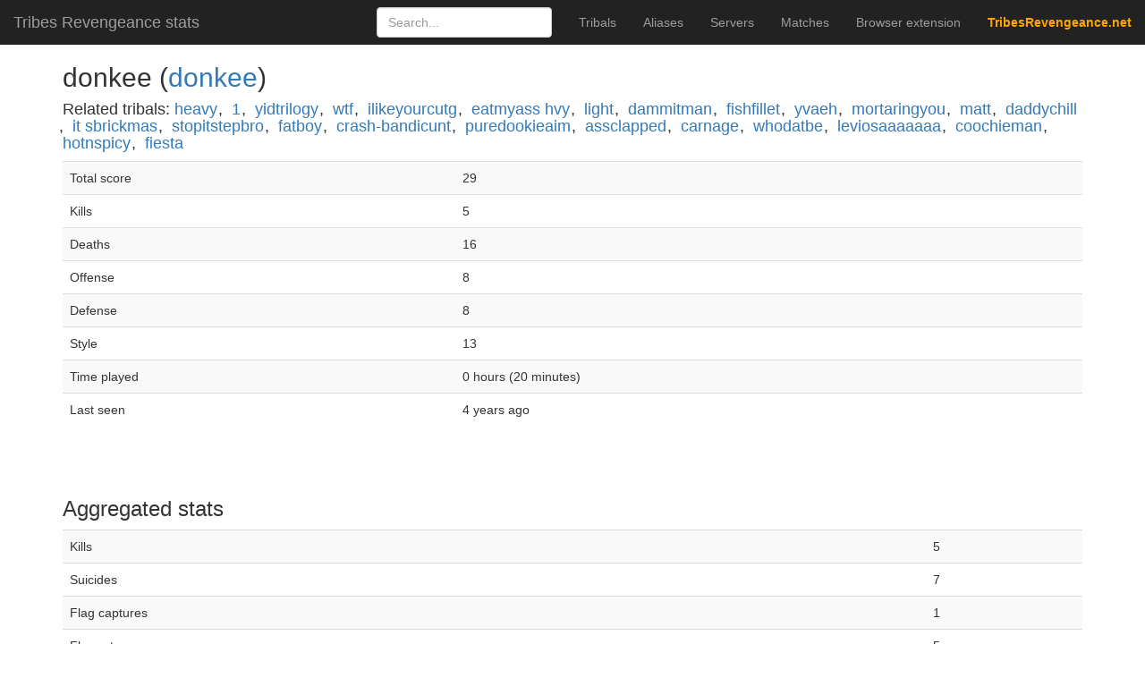

--- FILE ---
content_type: text/html; charset=utf-8
request_url: https://stats.tribesrevengeance.net/player/donkee
body_size: 1452
content:
<!DOCTYPE html>
<html lang="en">
<head>
    <meta charset="utf-8">
    <meta http-equiv="content-language" content="en">
    <meta name="viewport" content="width=device-width, initial-scale=1">
    <link rel="icon" type="image/png" href="/static/favicon.png">
    <title>T:V Stats</title>

    <link rel="stylesheet" href="/static/bootstrap/css/bootstrap.min.css?v=3.3.7">
    <link rel="stylesheet" href="/static/flags32.css?v=2">
    <link rel="stylesheet" href="/public/custom.css?hash=[object Promise]">

    <script>window._scripts={};</script>
    
    <script async src="https://www.googletagmanager.com/gtag/js?id=UA-60631405-1"></script>
    <script id="script-zepto" onload="window._scripts.zepto=true" async src="/static/zepto.min.js"></script>
    <script id="script-socketio" onload="window._scripts.socketio=true" async src="/static/socket.io.js"></script>
    <script id="script-tc" onload="window._scripts.tc=true" async src="/static/tc-min.js"></script>
</head>
<body>
	<nav class="navbar navbar-inverse navbar-fixed-top">
      <div class="container-fluid">
        <div class="navbar-header">
          <button type="button" class="navbar-toggle collapsed" data-toggle="collapse" data-target="#navbar" aria-expanded="false" aria-controls="navbar">
            <span class="sr-only">Toggle navigation</span>
            <span class="icon-bar"></span>
            <span class="icon-bar"></span>
            <span class="icon-bar"></span>
          </button>
          <a class="navbar-brand" href="/">Tribes Revengeance stats</a>
        </div>
        <div id="navbar" class="navbar-collapse collapse">
          <ul class="nav navbar-nav navbar-right">
            <li><a href="/personas">Tribals</a></li>
            <li><a href="/players">Aliases</a></li>
            <li><a href="/servers">Servers</a></li>
            <li><a href="/matches">Matches</a></li>
            <li><a href="/extension">Browser extension</a></li>
            <li><a href="https://tribesrevengeance.net" style="color:orange"><b>TribesRevengeance.net</b></a></li>
          </ul>
          <form class="navbar-form navbar-right" method="GET" action="/search">
            <input type="text" class="form-control" placeholder="Search..." name="name">
          </form>
        </div>
      </div>
    </nav>

    <div class="container">
      <div class="row">
        <div class="col-sm-12">
            <h2>
  donkee
  (<a href="/persona/donkee">donkee</a>)
</h2>

<h4>
  Related tribals:
  
  <a href="/persona/heavy">heavy</a>
  <span style="display: inline-block; margin-left: -4px; margin-right: 5px">,</span>
  <a href="/persona/1">1</a>
  <span style="display: inline-block; margin-left: -4px; margin-right: 5px">,</span>
  <a href="/persona/yidtrilogy">yidtrilogy</a>
  <span style="display: inline-block; margin-left: -4px; margin-right: 5px">,</span>
  <a href="/persona/wtf">wtf</a>
  <span style="display: inline-block; margin-left: -4px; margin-right: 5px">,</span>
  <a href="/persona/ilikeyourcutg">ilikeyourcutg</a>
  <span style="display: inline-block; margin-left: -4px; margin-right: 5px">,</span>
  <a href="/persona/eatmyass%20hvy">eatmyass hvy</a>
  <span style="display: inline-block; margin-left: -4px; margin-right: 5px">,</span>
  <a href="/persona/light">light</a>
  <span style="display: inline-block; margin-left: -4px; margin-right: 5px">,</span>
  <a href="/persona/dammitman">dammitman</a>
  <span style="display: inline-block; margin-left: -4px; margin-right: 5px">,</span>
  <a href="/persona/fishfillet">fishfillet</a>
  <span style="display: inline-block; margin-left: -4px; margin-right: 5px">,</span>
  <a href="/persona/yvaeh">yvaeh</a>
  <span style="display: inline-block; margin-left: -4px; margin-right: 5px">,</span>
  <a href="/persona/mortaringyou">mortaringyou</a>
  <span style="display: inline-block; margin-left: -4px; margin-right: 5px">,</span>
  <a href="/persona/matt">matt</a>
  <span style="display: inline-block; margin-left: -4px; margin-right: 5px">,</span>
  <a href="/persona/daddychill">daddychill</a>
  <span style="display: inline-block; margin-left: -4px; margin-right: 5px">,</span>
  <a href="/persona/it%20sbrickmas">it sbrickmas</a>
  <span style="display: inline-block; margin-left: -4px; margin-right: 5px">,</span>
  <a href="/persona/stopitstepbro">stopitstepbro</a>
  <span style="display: inline-block; margin-left: -4px; margin-right: 5px">,</span>
  <a href="/persona/fatboy">fatboy</a>
  <span style="display: inline-block; margin-left: -4px; margin-right: 5px">,</span>
  <a href="/persona/crash-bandicunt">crash-bandicunt</a>
  <span style="display: inline-block; margin-left: -4px; margin-right: 5px">,</span>
  <a href="/persona/puredookieaim">puredookieaim</a>
  <span style="display: inline-block; margin-left: -4px; margin-right: 5px">,</span>
  <a href="/persona/assclapped">assclapped</a>
  <span style="display: inline-block; margin-left: -4px; margin-right: 5px">,</span>
  <a href="/persona/carnage">carnage</a>
  <span style="display: inline-block; margin-left: -4px; margin-right: 5px">,</span>
  <a href="/persona/whodatbe">whodatbe</a>
  <span style="display: inline-block; margin-left: -4px; margin-right: 5px">,</span>
  <a href="/persona/leviosaaaaaaa">leviosaaaaaaa</a>
  <span style="display: inline-block; margin-left: -4px; margin-right: 5px">,</span>
  <a href="/persona/coochieman">coochieman</a>
  <span style="display: inline-block; margin-left: -4px; margin-right: 5px">,</span>
  <a href="/persona/hotnspicy">hotnspicy</a>
  <span style="display: inline-block; margin-left: -4px; margin-right: 5px">,</span>
  <a href="/persona/fiesta">fiesta</a>
</h4>

<table class="table table-striped">
  <tr>
    <td>Total score</td>
    <td>29</td>
  </tr>
  <tr>
    <td>Kills</td>
    <td>5</td>
  </tr>
  <tr>
    <td>Deaths</td>
    <td>16</td>
  </tr>
  <tr>
    <td>Offense</td>
    <td>8</td>
  </tr>
  <tr>
    <td>Defense</td>
    <td>8</td>
  </tr>
  <tr>
    <td>Style</td>
    <td>13</td>
  </tr>
  <tr>
    <td>Time played</td>
    <td>0 hours (20 minutes)</td>
  </tr>
  <tr>
    <td>Last seen</td>
    <td>4 years ago</td>
  </tr>
</table>

<br>

<br>

<h3>Aggregated stats</h3>
<table class="table table-striped">
  <tr>
    <td>Kills</td>
    <td>5</td>
  </tr>
  <tr>
    <td>Suicides</td>
    <td>7</td>
  </tr>
  <tr>
    <td>Flag captures</td>
    <td>1</td>
  </tr>
  <tr>
    <td>Flag returns</td>
    <td>5</td>
  </tr>
  <tr>
    <td>Team kills</td>
    <td>2</td>
  </tr>
  <tr>
    <td>Flag carrier kills</td>
    <td>3</td>
  </tr>
  <tr>
    <td>Highest speed</td>
    <td>375</td>
  </tr>
  <tr>
    <td>MAs (mid-airs)</td>
    <td>9</td>
  </tr>
  <tr>
    <td>MA+ (mid-air plus)</td>
    <td>1</td>
  </tr>
  <tr>
    <td>MA supreme (mid-air supreme)</td>
    <td>3</td>
  </tr>
  <tr>
    <td>Total burner damage</td>
    <td>43</td>
  </tr>
  <tr>
    <td>Total spinfusor damage</td>
    <td>810</td>
  </tr>
  <tr>
    <td>Flag pickups</td>
    <td>8</td>
  </tr>
  <tr>
    <td>Spinfusor maximal shot distance</td>
    <td>202</td>
  </tr>
</table>
        </div>
      </div>
    </div>
    
    <script async defer src="/public/custom.js?hash=[object Promise]"></script>
</body>
</html>

--- FILE ---
content_type: application/javascript; charset=UTF-8
request_url: https://stats.tribesrevengeance.net/static/tc-min.js
body_size: 7469
content:
/*!
    --------------------------------------
    timechart v1.3
    --------------------------------------
    Copyright 2013 - Frédéric Worm
    timechart may not distributed and only used with authorization of the author
    --------------------------------------
*/
window.Timechart=function(t,e){var a=function(){var t={};t.isFunction=function(t){return"function"==typeof t},t.max=function(t,e,a){if(!e&&_.isArray(t)&&t[0]===+t[0]&&65535>t.length)return Math.max.apply(Math,t);if(!e&&_.isEmpty(t))return-1/0;var i={computed:-1/0,value:-1/0};return t.forEach(function(t,s,n){var o=e?e.call(a,t,s,n):t;o>=i.computed&&(i={value:t,computed:o})}),i.value},t.min=function(t,e,a){if(!e&&_.isArray(t)&&t[0]===+t[0]&&65535>t.length)return Math.min.apply(Math,t);if(!e&&_.isEmpty(t))return 1/0;var i={computed:1/0,value:1/0};return t.forEach(function(t,s,n){var o=e?e.call(a,t,s,n):t;i.computed>o&&(i={value:t,computed:o})}),i.value};var e=function(t){return"function"==typeof t?t:function(e){return e[t]}};return t.pluck=function(t,e){return t.map(function(t){return t[e]})},t.sortBy=function(a,i,s){var n=e(i);return t.pluck(a.map(function(t,e,a){return{value:t,index:e,criteria:n.call(s,t,e,a)}}).sort(function(t,e){var a=t.criteria,i=e.criteria;if(a!==i){if(a>i||void 0===a)return 1;if(i>a||void 0===i)return-1}return t.index<e.index?-1:1}),"value")},t.extend=function(e){var a=t.clone(e);return Array.prototype.slice.call(arguments,1).forEach(function(t){if(t)for(var e in t)a[e]=t[e]}),a},t.clone=function(t){return JSON.parse(JSON.stringify(t))},t}(),i={id:"timegraph",width:!1,height:!1,sheight:!1,limit:1e3,zoom:"3m",aggregate:!1,startFilter:!1,aggregateZeros:!1,aggregateLastValueStays:!1,autoScale:!0,autoMaxScale:!1,autoMinScale:!1,maxScaleBounds:!1,minScaleBounds:!1,maxScaleForce:!1,minScaleForce:!1,datefield:"d",dateformat:!1,datafields:["a","b","c","d","e","f","g","h"],aggregators:["avg","avg","avg","avg","avg","avg","avg","avg"],unit:!1,linecolors:["#77e","#e7e","#7e7","#7ee","#777","#ee7","#e77","#7e0"],dotcolors:["#22c","#c2c","#2c2","#2cc","#222","#cc2","#c22","#2c0"],dotsize:2,monthnames:["january","february","march","april","mai","june","july","august","september","october","november","december"],loadingText:"loading...",lines:!0,smooth:.5,dots:!0,timemargin:"",setToNow:!1,colors:{background:"#fff",selectionLine:"#a00",selectionText:"#000",scale1:"#000",scale2:"#888",scale3:"#aaa",scale4:"#f0f0f0",overlay:"#000",overlayOpacity:.2,overlayBorder:"#000"}},s=a.extend(i,t);t.colors&&(s.colors=a.extend(i.colors,t.colors));var n={_dataworker:null,_rawdata:[],_data:[],_ddata:[],_w:0,_h:0,_sh:0,_container:null,_mgcanvas:null,_mgctx:null,_mgocanvas:null,_mgoctx:null,_sgcanvas:null,_sgctx:null,_sgocanvas:null,_sgoctx:null,_dc:"",_actFrom:0,_actTo:0,_minT:0,_maxT:0,_actPan:!1,_zoomValue:0,_dataFinished:function(){},_init:function(){var t=this;if(document.createElement("canvas").getContext&&Blob&&Worker&&(window.webkitURL||window.URL)&&atob){var a="[base64]/[base64]/[base64]/dS89bjp1PTApLDA9PW4mJmEuYWdncmVnYXRlTGFzdFZhbHVlU3RheXMmJihGW3RdPURbdF0/[base64]/W1xuJF0vZ20sIiIpLnJlcGxhY2UoL15ccythdFxzKy9nbSwiIikucmVwbGFjZSgvXk9iamVjdC48YW5vbnltb3VzPlxzKlwoL2dtLCJ7YW5vbnltb3VzfSgpQCIpLnNwbGl0KCJcbiIpO2RlYnVnKGUrIlxuIitUKX19LCExKTs=",i=window.webkitURL?window.webkitURL:window.URL;return this._dataworker=new Worker(i.createObjectURL(new Blob([atob(a)]))),this._generateDateRegEx(),this._container=document.getElementById(s.id),this._mgcanvas=document.createElement("canvas"),this._mgocanvas=document.createElement("canvas"),this._sgcanvas=document.createElement("canvas"),this._sgocanvas=document.createElement("canvas"),this._mgctx=this._mgcanvas.getContext("2d"),this._mgoctx=this._mgocanvas.getContext("2d"),this._sgctx=this._sgcanvas.getContext("2d"),this._sgoctx=this._sgocanvas.getContext("2d"),this._container.appendChild(this._mgcanvas),this._container.appendChild(this._mgocanvas),this._container.appendChild(this._sgcanvas),this._container.appendChild(this._sgocanvas),this.resize(),this._mgocanvas.addEventListener("mousemove",function(e){t._mousemoveMg(e)}),this._mgocanvas.addEventListener("mouseout",function(){t._mgoctx.clearRect(-1,-1,t._mgocanvas.width+2,t._mgocanvas.height+2)}),window.addEventListener("mousemove",function(e){t._mousemoveSg(e)}),this._sgocanvas.addEventListener("mousedown",function(e){t._startPan(e)}),window.addEventListener("mouseup",function(e){t._stopPan(e)}),this._dataworker.addEventListener("message",function(e){var a=e.data;"debug"==a.type?console.log(a.msg):"data"==a.type?t._dataFinished(a):"progress"==a.type},!1),e&&this.setData(e),!0}return!1},changeConfig:function(t){var e=this,i=s,n=Math.round((this._actTo-this._actFrom)/2+this._actFrom);s=a.extend(s,t),i.aggregate!=s.aggregate||!i.aggregators&&s.aggregators||i.aggregators&&!s.aggregators||i.aggregators&&s.aggregators&&i.aggregators.join(".")!=s.aggregators.join(".")||i.dateformat!=s.dateformat||i.datefield!=s.datefield||i.datafields.join(".")!=s.datafields.join(".")||i.aggregateZeros!=s.aggregateZeros?this.setData(this._rawdata,function(){e.setActTime(n)}):(this._generateDateRegEx(),this.resize(),this.setActTime(n))},_redraw:function(){this._actLoading?this._drawLoadingMessage():(this._drawGraph(this._sgcanvas,this._sgctx),this._drawSOverlay(this._sgocanvas,this._sgoctx),this._drawGraph(this._mgcanvas,this._mgctx,!0))},resize:function(){s.width?(this._w=s.width,this._container.style.width=this._w+"px"):this._w=this._container.offsetWidth,s.height?(this._h=s.height,this._container.style.height=this._h+"px"):this._h=this._container.offsetHeight,this._sh=s.sheight?s.sheight:Math.floor(.2*this._h),this._container.style.position&&""!=this._container.style.position&&"static"!=this._container.style.position||(this._container.style.position="relative"),this._container.style.lineHeight=0,this._mgcanvas.style.margin=0,this._mgcanvas.style.padding=0,this._mgocanvas.style.margin=0,this._mgocanvas.style.padding=0,this._sgcanvas.style.margin=0,this._sgcanvas.style.padding=0,this._sgocanvas.style.margin=0,this._sgocanvas.style.padding=0,this._mgcanvas.width=this._w,this._mgcanvas.height=this._h-this._sh-5,this._mgocanvas.width=this._w,this._mgocanvas.height=this._h-this._sh-5,this._mgcanvas.style.position="absolute",this._mgcanvas.style.top=0,this._mgcanvas.style.left=0,this._mgocanvas.style.position="absolute",this._mgocanvas.style.top=0,this._mgocanvas.style.left=0,this._sgcanvas.width=this._w,this._sgcanvas.height=this._sh,this._sgcanvas.style.position="absolute",this._sgcanvas.style.top=this._h-this._sh+"px",this._sgcanvas.style.left=0,this._sgocanvas.width=this._w,this._sgocanvas.height=this._sh,this._sgocanvas.style.position="absolute",this._sgocanvas.style.top=this._h-this._sh+"px",this._sgocanvas.style.left=0,this._sgocanvas.style.zIndex=1,this._sgocanvas.style.cursor="pointer",this._mgctx.translate(.5,.5),this._mgoctx.translate(.5,.5),this._sgctx.translate(.5,.5),this._sgoctx.translate(.5,.5),this._redraw()},_getMouse:function(t,e){if(t){var a,i,s=e,n=0,o=0;if(s.offsetParent!==void 0)do n+=s.offsetLeft,o+=s.offsetTop;while(s=s.offsetParent);return a=t.pageX-n,i=t.pageY-o,{x:a,y:i}}return{x:0,y:0}},_startPan:function(t){this._actPan=!0,this._sgocanvas.style.cursor="move",this._mousemoveSg(t)},_stopPan:function(){this._actPan=!1,this._sgocanvas.style.cursor="pointer"},_timeDefinitionToTimestamp:function(t){var e=0,a=t.match(/([0-9]*)([a-z]*)/),i=a[1];""===i&&(i="1"),i=parseInt(i);var s=a[2];switch(s){case"y":e=31536e6;break;case"m":e=2592e6;break;case"w":e=6048e5;break;case"d":e=864e5;break;case"h":e=36e5;break;case"min":case"i":e=6e4;break;case"s":case"sec":e=1e3}return e*i},setActTime:function(t){var e=this._timeDefinitionToTimestamp(s.zoom);this._zoomValue=e,this._actFrom=Math.floor(t-e/2),this._actFrom<this._minT&&(this._actFrom=this._minT),this._actTo=Math.floor(this._actFrom+e),this._actTo>this._maxT&&(this._actTo=this._maxT,this._actFrom=Math.floor(this._maxT-e)),this._redraw()},_panInterval:null,_mousemoveSg:function(t){var e=this;if(this._actPan){var a=this._getMouse(t,this._sgocanvas),i=this._sgocanvas.width/(this._maxT-this._minT),s=-(this._minT*this._sgocanvas.width)/(this._maxT-this._minT),n=(a.x-s)/i;this.setActTime(n),this._drawSOverlay(this._sgocanvas,this._sgoctx),this._panInterval&&clearTimeout(this._panInterval),this._panInterval=setTimeout(function(){e._drawGraph(e._mgcanvas,e._mgctx,!0)},1)}},_selInterval:null,_mousemoveMg:function(t){var e=this,i=e._getMouse(t,e._mgocanvas);this._selInterval&&clearTimeout(this._selInterval),this._selInterval=setTimeout(function(){var t=e._mgocanvas.width/(e._actTo-e._actFrom),s=-(e._actFrom*e._mgocanvas.width)/(e._actTo-e._actFrom),n=(i.x-s)/t,o=a.min(e._ddata,function(t){return Math.abs(t.d-n)});o&&o.v&&e._drawSelection(o)},1)},_drawSelection:function(t){var e=this._mgoctx,i=this._mgocanvas.width,n=this._mgocanvas.height;if(e.clearRect(-1,-1,this._mgocanvas.width+2,this._mgocanvas.height+2),t.v.length>0){var o=i/(this._actTo-this._actFrom),r=-(this._actFrom*i)/(this._actTo-this._actFrom),c=Math.round(t.d*o+r);e.lineWidth=1,e.strokeStyle=s.colors.selectionLine,e.beginPath(),e.moveTo(c,-1),e.lineTo(c,n),e.stroke();var l,h=new Date(t.d),d=function(t){return 1==(""+t).length?"0"+t:t};"string"==typeof s.dateformat?(l=s.dateformat,l=l.replace(/y+/g,h.getFullYear()),l=l.replace(/m+/g,d(h.getMonth()+1)),l=l.replace(/d+/g,d(h.getDate())),l=l.replace(/h+/g,d(h.getHours())),l=l.replace(/i+/g,d(h.getMinutes())),l=l.replace(/s+/g,d(h.getSeconds()))):l=h.toLocaleString(),e.strokeStyle=s.colors.background,e.fillStyle=s.colors.selectionText,e.lineWidth=3;var m=0;e.measureText(l).width+5+c>=i&&(m=e.measureText(l).width+10),e.strokeText(l,c+5-m,12),e.fillText(l,c+5-m,12);var u=[];t.v.forEach(function(t,e){"number"==typeof t&&u.push({v:Math.round(t),c:s.dots?s.dotcolors[e]:s.linecolors[e]})}),u=a.sortBy(u,function(t){return-t.v});var g=s.unit?" "+s.unit:"";u.forEach(function(t,a){e.strokeStyle=s.colors.background,e.fillStyle=t.c,e.lineWidth=3;var i=0;m&&(i=e.measureText(t.v+g).width+10),e.strokeText(t.v+g,c+5-i,15*a+30),e.fillText(t.v+g,c+5-i,15*a+30)})}},_dateRegEx:null,_dateValues:null,_generateDateRegEx:function(){if("string"==typeof s.dateformat){var t="",e=[],a=/([dmyhis]*)([^dmyhis]*)/g;do{var i=a.exec(s.dateformat),n=i[1],o=i[2];/(^d+$)|(^m+$)|(^y+$)|(^h+$)|(^i+$)|(^s+$)/.test(n)?(e.push(n.charAt(0)),t+="(\\d+)"):t+=n,t+=o.replace(/[\-\[\]\/\{\}\(\)\*\+\?\.\\\^\$\|]/g,"\\$&")}while(""!=i[1]||""!=i[2]);this._dateRegEx=RegExp(t),this._dateValues=e}else this._dateRegEx=!1},_parseDate:function(t){if("object"==typeof t&&t.getTime)return t;if(this._dateRegEx){var e={d:1,m:1,y:1,h:0,i:0,s:0},a=t.match(this._dateRegEx);return this._dateValues.forEach(function(t,i){e[t]=a[i+1]}),new Date(e.y,e.m-1,e.d,e.h,e.i,e.s)}return new Date(t)},_actLoading:!1,setData:function(t,e){var a=this;this._rawdata=t,this._data=[],t.forEach(function(t){var e=a._parseDate(t[s.datefield]),i=[];(!s.startFilter||e.getTime()>a._parseDate(s.startFilter).getTime())&&(s.datafields.forEach(function(e){i.push(t[e])}),a._data.push({d:e,v:i}))}),s.aggregate?(this._mgctx.clearRect(-1,-1,this._mgcanvas.width+2,this._mgcanvas.height+2),this._sgctx.clearRect(-1,-1,this._sgcanvas.width+2,this._sgcanvas.height+2),this._sgoctx.clearRect(-1,-1,this._sgocanvas.width+2,this._sgocanvas.height+2),this._drawLoadingMessage(),this._actLoading=!0,this._dataFinished=function(t){a._actLoading=!1,a._ddata=t.data,a._calcBoundariesFromData(),a.setActTime(a._maxT),e&&e()},this._dataworker.postMessage({data:this._data,cfg:s})):(this._prepareData(),this.setActTime(this._maxT),e&&e())},_prepareData:function(){var t=a.sortBy(this._data,function(t){return t.d}),e=s.limit;t.length>e&&(t=t.slice(t.length-e)),this._ddata=t,this._calcBoundariesFromData()},_calcBoundariesFromData:function(){var t=this._ddata,e=t[0],a=t[t.length-1];if(this._minT=new Date(e.d).getTime(),this._maxT=new Date(a.d).getTime(),s.timemargin){var i=this._timeDefinitionToTimestamp(s.timemargin);this._maxT+=i,this._minT-=i}1==t.length&&(this.setActTime(t[0].d),this._maxT=t[0].d+this._zoomValue/2,this._minT=t[0].d-this._zoomValue/2),s.setToNow&&(this._maxT=Date.now())},_drawLoadingMessage:function(){this._mgctx.strokeStyle=s.colors.background,this._mgctx.fillStyle=s.colors.scale2;var t=Math.floor(this._mgcanvas.width/2)-20,e=Math.floor(this._mgcanvas.height/2);this._mgctx.strokeText(s.loadingText,t,e),this._mgctx.fillText(s.loadingText,t,e)},_daysInMonth:function(t,e){var a=31;return(4==t||6==t||9==t||11==t)&&(a=30),2==t&&(a=28,0==e%4&&(a=29),0==e%100&&(a=29),0==e%400&&(a=29)),a},_drawGraph:function(t,e,a){var i=this;e.clearRect(-1,-1,t.width+2,t.height+2),e.font="normal 12px Arial";var n=this._ddata;if(a){var o=5,r=this._ddata.length-1,c=0;this._ddata.forEach(function(t,e){t.d>=i._actFrom&&t.d<=i._actTo&&(e>c&&(c=e),r>e&&(r=e))}),n=this._ddata.filter(function(t,e){return e>=r-o&&c+o>=e})}var l,h;l=s.autoMaxScale||s.autoScale?n:this._ddata,h=s.autoMinScale||s.autoScale?n:this._ddata;var d=-999999999;l.forEach(function(t){t.v.forEach(function(t){t>d&&(d=t)})});var m=999999999;if(h.forEach(function(t){t.v.forEach(function(t){m>t&&(m=t)})}),m==d){var u=.1*Math.abs(m);m-=u,d+=u}s.maxScaleBounds!==!1&&d>s.maxScaleBounds&&(d=s.maxScaleBounds),s.minScaleBounds!==!1&&s.minScaleBounds>m&&(m=s.minScaleBounds),s.minScaleForce!==!1&&(m=s.minScaleForce),s.maxScaleForce!==!1&&(d=s.maxScaleForce);var g=this._minT,_=this._maxT;a&&(g=this._actFrom,_=this._actTo);var f=t.width,v=f/(_-g),Z=-(g*f)/(_-g),p=5,y=60;a||(y=5,p=5);var b=t.height,T=p+y,x=b-y,w=-((b-T)/(d-m)),S=(d*b-d*p-m*y)/(d-m)-(y-p),Y=this._minT,X=this._maxT;a&&(Y=this._actFrom,X=this._actTo);var W=new Date(Y).getFullYear(),k=new Date(X).getFullYear();e.lineWidth=1;var G,K=!1,R=!1,F=!1,M=!1,V=!1,L=!1,E=!1,I=!1;G=a?this._actTo-this._actFrom:this._maxT-this._minT,2592e5>=G?(K=s.colors.scale1,R=s.colors.scale2,L=s.colors.scale2,F=s.colors.scale3,E=s.colors.scale3,M=s.colors.scale4,I=s.colors.scale3):5184e6>=G?(K=s.colors.scale1,R=s.colors.scale2,L=s.colors.scale2,F=s.colors.scale4,E=s.colors.scale3):2592e7>=G?(K=s.colors.scale1,R=s.colors.scale2,L=s.colors.scale2):63072e6>=G?(K=s.colors.scale2,V=s.colors.scale2,R=s.colors.scale3):63072e7>=G&&(K=s.colors.scale2,V=s.colors.scale2),a||(V=!1,L=!1,E=!1,I=!1);for(var J=18,P=W;k>=P;P++)if(K){if(R)for(var N=1;12>=N;N++){if(F)for(var U=864e5*v,C=1;this._daysInMonth(N,P)>=C;C++){if(M)for(var D=36e5*v,j=0;23>=j;j++){var z=Math.round(new Date(P,N-1,C,j,0,0).getTime()*v+Z);z>0&&t.width>z&&(e.lineWidth=1,e.strokeStyle=M,e.beginPath(),e.moveTo(z,-1),e.lineTo(z,x+J+4),e.stroke(),a&&D>20&&(e.strokeStyle=s.colors.background,e.fillStyle=I,e.lineWidth=3,e.strokeText(j,z+5,x+J),e.fillText(j,z+5,x+J)))}z=Math.round(new Date(P,N-1,C,0,0,0).getTime()*v+Z),z>0&&t.width>z&&(e.strokeStyle=F,e.lineWidth=1,e.beginPath(),e.moveTo(z,-1),e.lineTo(z,x+2*J+4),e.stroke(),a&&U>20&&(e.strokeStyle=s.colors.background,e.fillStyle=E,e.lineWidth=3,e.strokeText(C+".",z+5,x+2*J),e.fillText(C+".",z+5,x+2*J)))}z=Math.round(new Date(P,N-1,1,0,0,0).getTime()*v+Z),z>0&&t.width>z&&(e.strokeStyle=R,e.lineWidth=1,e.beginPath(),e.moveTo(z,-1),e.lineTo(z,t.height+2),e.stroke(),a&&L&&(e.strokeStyle=s.colors.background,e.fillStyle=L,e.lineWidth=3,e.strokeText(this._monthName(N)+" "+P,z+5,x+3*J),e.fillText(this._monthName(N)+" "+P,z+5,x+3*J)))}z=Math.round(new Date(P,0,1,0,0,0).getTime()*v+Z),z>0&&t.width>z&&(e.strokeStyle=K,e.lineWidth=1,e.beginPath(),e.moveTo(z,-1),e.lineTo(z,t.height+2),e.stroke(),a&&V&&(e.strokeStyle=s.colors.background,e.fillStyle=V,e.lineWidth=3,e.strokeText(P,z+5,x+3*J),e.fillText(P,z+5,x+3*J)))}if(a){e.lineWidth=1,e.strokeStyle=s.colors.scale3;var O=this._getScala(m,d);O.forEach(function(a){var i=Math.round(a*w+S);i>12&&x+12>=i&&(e.beginPath(),e.moveTo(-1,i),e.lineTo(t.width+2,i),e.stroke())})}if(s.datafields.forEach(function(t,i){if(s.lines)if(1==n.length){e.fillStyle=s.linecolors[i],e.beginPath();var o=n[0].v[i]*w+S,r=n[0].d*v+Z,c=2;a||(c=1),e.arc(r,o,c,0,2*Math.PI,!1),e.fill()}else{e.strokeStyle=s.linecolors[i],e.lineCap="round",e.lineWidth=a?2:1,e.beginPath();var l=0,h=0;n.forEach(function(t,a){if("number"==typeof t.v[i]){var n=t.v[i]*w+S,o=t.d*v+Z;if(0===a)e.moveTo(o,n);else if(s.smooth){var r=s.smooth*((o-l)/2);e.bezierCurveTo(l+r,h,o-r,n,o,n)}else e.lineTo(o,n);l=o,h=n}}),e.stroke()}(a&&s.lines&&s.dots||!s.lines&&s.dots)&&(e.fillStyle=s.dotcolors[i],n.forEach(function(t){e.beginPath();var n=t.v[i]*w+S,o=t.d*v+Z,r=s.dotsize;a||(r=Math.floor(s.dotsize/2),1>r&&(r=1)),e.arc(o,n,r,0,2*Math.PI,!1),e.fill()}))}),a){e.lineWidth=4,e.fillStyle=s.colors.scale2,e.strokeStyle=s.colors.background;var H=s.unit?" "+s.unit:"";O.forEach(function(t){var a=Math.round(t*w+S);a>12&&x+12>=a&&(e.strokeText(t+H,5,a-5),e.fillText(t+H,5,a-5))})}},_monthName:function(t){return s.monthnames[t-1]},_drawSOverlay:function(t,e){e.clearRect(-1,-1,t.width+2,t.height+2),e.fillStyle=s.colors.overlay,e.globalAlpha=s.colors.overlayOpacity,e.fillRect(-1,-1,t.width+2,t.height+2),e.globalAlpha=1;var a=t.width/(this._maxT-this._minT),i=-(this._minT*t.width)/(this._maxT-this._minT),n=Math.round(this._actFrom*a+i),o=Math.round(this._actTo*a+i);e.clearRect(n,-1,o-n-1,t.height+2),e.strokeStyle=s.colors.overlayBorder,e.lineWidth=1,e.strokeRect(n,0,o-n-1,t.height-1)},_getScala:function(t,e){var a=e-t,i=4,s=a/i,n=Math.floor(Math.log(s)/Math.LN10),o=Math.floor(t/Math.pow(10,n+1))*Math.pow(10,n+1),r=Math.pow(10,n+1);i>Math.floor(a/r)+1&&(r=.5*r),i>Math.floor(a/r)+1&&(r=.5*r),i>Math.floor(a/r)+1&&(r=.5*r);for(var c=[],l=o;e+3*r>=l;l+=r)c.push(l);return c}};return n._init()?n:!1};